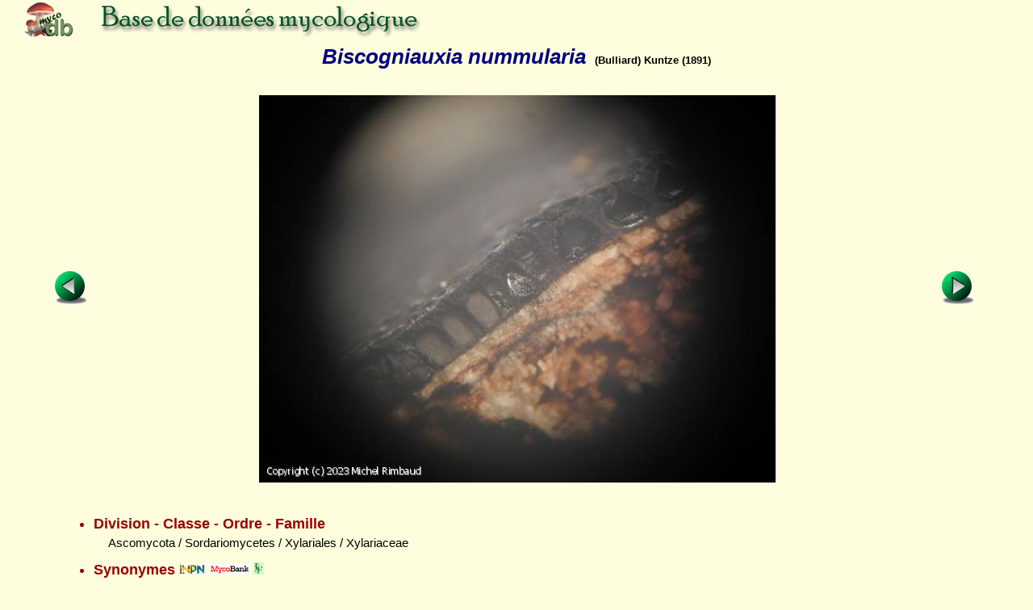

--- FILE ---
content_type: text/html; charset=ISO-8859-1
request_url: https://mycodb.fr/photo.php?file=Biscogniauxia_nummularia_2023_mr_1.jpg&view=&filter=
body_size: 3733
content:
<!DOCTYPE html PUBLIC "-//W3C//DTD XHTML 1.0 Strict//EN" "http://www.w3.org/TR/xhtml1/DTD/xhtml1-strict.dtd">
<html>
<head>
<meta http-equiv="Pragma" content="no-cache">
<meta http-equiv="expires" content="0">
<meta name="viewport" content="width=device-width, initial-scale=0.75"/>
<title>MycoDB : Photos de champignons - Biscogniauxia nummularia</title>
<meta http-equiv="Content-Type" content="text/html; charset=iso-8859-1">
<meta name="ROBOTS" content="INDEX,FOLLOW">
<meta name="keywords" content="base de données, mycologie, photos, champignons, photo, champignon, photographies , photograhie, fungi, mushroom, pictures, fungus, picture">
<meta name="author" content="Péan Guillaume">
<meta name="description" content="Une base de données mycologique interactive avec fiches descriptives et photos de champignons, cartographie des récoltes, classification du règne fongique, clé de détermination macroscopique des familles et clés de détermination informatique pour chaque famille">
<link rel="icon" href="/favicon.ico" type="image/x-icon" />
<link rel="shortcut icon" href="/favicon.ico" type="image/x-icon" />
<link rel="stylesheet" type="text/css" href="mycodb.css">
<link href="./menu/sm-core-css.css" rel="stylesheet" type="text/css" />
<link href="./menu/sm-blue.css" rel="stylesheet" type="text/css" />
<link href="jquery/css/mycodb/jquery-ui-1.10.3.custom.css" rel="stylesheet">
<script src="//ajax.googleapis.com/ajax/libs/jquery/1.10.2/jquery.min.js"></script>
<script src="//ajax.googleapis.com/ajax/libs/jqueryui/1.10.3/jquery-ui.min.js"></script>
<script type="text/javascript" src="mycodb.js"></script>
<script type="text/javascript" src="./menu/jquery.smartmenus.js"></script>
<script type="text/javascript">
	$(function() {
		$('#main-menu').smartmenus({
			subMenusSubOffsetX: 1,
			subMenusSubOffsetY: -8
		});
	});
</script>

<style>
.ui-autocomplete {
max-height: 400px;
overflow-y: auto;
/* prevent horizontal scrollbar */
overflow-x: hidden;
}
/* IE 6 doesn't support max-height
* we use height instead, but this forces the menu to always be this tall
*/
* html .ui-autocomplete {
height: 400px;
}
</style>
</head>

<body >
<div id="banner"><a title="Page d'accueil de MycoDB : Base de données mycologique" title="Page d'accueil de MycoDB : Base de données mycologique" href="http://www.mycodb.fr" target="_blank"><img src="images/banner-small.jpg" border="0"></a></div>
<div id="overDiv" style="position:absolute; visibility:hidden; z-index:1000;"></div>
<SCRIPT language=javascript>
    function SwapImage( img_name, img_src )
    {
    document[img_name].src = img_src;
    }
</SCRIPT><table width="80%" align="center" border=0>
<tr><td class="nomarg" align="center"><div class="cnom">Biscogniauxia nummularia<SPAN class="cauteur">(Bulliard) Kuntze (1891) </SPAN></div></td></tr>
<tr><td class="nomarg" align="center"><div class="h3">&nbsp;</div></td></tr>
</table>
<table width="90%" align="center"><tr><td width="10%" align="left"><a href="photo.php?file=Biscogniauxia_nummularia_2022_pd_3.jpg&view=&filter="><img src="images/flecheg.bmp" title="Photo précédente" title="Photo précédente" border=0></a><td width="80%" align="center"><img title="Biscogniauxia nummularia (Biscogniauxia_nummularia_2023_mr_1.jpg)" title="Biscogniauxia nummularia (Biscogniauxia_nummularia_2023_mr_1.jpg)" src="photos/Biscogniauxia_nummularia_2023_mr_1.jpg" border="0"></td><td width="10%" align="right"><a href="photo.php?file=Biscogniauxia_nummularia_2025_td_1.jpg&view=&filter="><img src="images/fleched.bmp" title="Photo suivante" title="Photo suivante" border=0></a>&nbsp;</td></tr></table>
<br>
</center><ul>
<div class="ctitle"><li>Division - Classe - Ordre - Famille</DIV><p class="cdesc">Ascomycota / Sordariomycetes / Xylariales / Xylariaceae</p>
<div class="ctitle"><li>Synonymes&nbsp;<span><a title="INPN" href="javascript:popup('inpn.php?query=Biscogniauxia nummularia&source=popup&action=search','inpn')"><img src=images/inpn.png style='width : 32px'></img></a></span>&nbsp;<span><a title="MycoBank" href="javascript:popup('mycobank.php?query=Biscogniauxia nummularia&source=popup&action=search','mycobank')"><img src=images/mycobank.png style='width : 50px'></img></a></span>&nbsp;<span><a title="Index Fungorum" href="javascript:popup('indexfungorum.php?query=Biscogniauxia nummularia&source=popup&action=search','indexfungorum')"><img src=images/indexfungorum.png style='width : 13px'></img></a></span></div><p class="cdesc"><i>Hypoxylon nummularium</i>Bulliard (1790), Herbier de la France, 10, tab. 468, fig. 4 (Basionyme) Sanctionnement : Fries (1823)<br /><i>Sphaeria nummularia</i> (Bulliard) de Candolle (1805), Flore française ou description succincte de toutes les plantes qui croissent naturellement en France, Edn 3, 2, p. 290 <br /><i>Sphaeria anthracina</i> J.C. Schmidt (1817), Mykologische hefte, 1, p. 55, tab. 1, fig. 16 <br /><i>Nummularia bulliardii</i> Tulasne & C. Tulasne (1863), Selecta fungorum carpologia, 2, p. 43, tab. 5, fig. 11-19 <br /><i><font color='red'>Biscogniauxia nummularia</font> </i> (Bulliard) Kuntze (1891), Revisio generum plantarum, 2, p. 398 (nom actuel)<br /><i>Biscogniauxia bulliardii</i> (Tulasne & C. Tulasne) Kuntze (1891), Revisio generum plantarum, 2, p. 398 <br /><i>Nummularia nummularia</i> (Bulliard) J. Schröter (1897), in Cohn, Kryptogamen-flora von Schlesien, 3(2), p. 458 <br /><i>Nummularia anthracina</i> (J.C. Schmidt) Traverso (1906) [1905], Flora italica cryptogama. Pars 1: Fungi. Pyrenomycetae. Xylariaceae, Valsaceae, Ceratostomataceae, 1(1), p. 57 <br /><i>Nummularia bulliardii var. minor</i> Rehm, Tranzschel & Serebrianikow (1912), Mycotheca Rossica, 6-7, n° 277 <br /><i>Kommamyce bulliardi</i> i (Tulasne & C. Tulasne) Nieuwland (1916), The American midland naturalist, 4, p. 375 <br /><i>Numulariola nummularia</i> (Bulliard) House (1925), Bulletin of the New York state Museum, 266, p. 49 <br /></p>
<div class="ctitle"><li>Fructification</div><ul>
<div class="csubtitle"><li><a title="Aide en ligne sur ''Couleur''" class="fsubtitle" href="javascript:popup('help.php?id=3&menu=no', 'Aide')">Couleur</a> : <span class="cval">Noir</span></div>
</ul><div class="ctitle"><li>Chair</div><ul>
<div class="csubtitle"><li><a title="Aide en ligne sur ''Couleur''" class="fsubtitle" href="javascript:popup('help.php?id=3&menu=no', 'Aide')">Couleur</a> : <span class="cval">Noir</span></div>
</ul>
<div class="ctitle"><li>Spores</div><p class="cdesc">10 - 14 x 7 - 10 µ</p>
<div class="ctitle"><li>Comestibilité</div><p class="cdesc">Sans intérêt</p>
<div class="ctitle"><li>Références bibliographiques
	<a href="javascript:popup('help.php?id=2&menu=no', 'Aide')">
    	<img align="center" name="helpreference" src="images/help.gif" border="0" width="7" height="12" title="Aide en ligne sur ''Références bibliographiques''" title="Aide en ligne sur ''Références bibliographiques''"></a>
    	</div><p class="cdesc">SMNF n°issn:0750-9014 p. 18 ; Ellis N° 573 ; BK1 N° 340 </p>
<div class="ctitle"><li>Commentaires</DIV><p class="cdesc"><a class="bullelink" href="javascript:popup('glossaire.php?source=popup#Stroma','glossaire')" onmouseover="return overlib('Tissu fongique plus ou moins pulviné, englobant partiellement le substrat et sur ou dans lequel, se développent les fructifications',CAPTION,'Stroma');" onmouseout="return nd();">Stroma</a> noir charbon, de 5 à 20 mm de diamètre, <a class="bullelink" href="javascript:popup('glossaire.php?source=popup#Discoïde','glossaire')" onmouseover="return overlib('(= Discoïde) En forme de disque. Peut s\'employer pour définir un chapeau bien rond, mince et à peu près plat.',CAPTION,'Discoïde');" onmouseout="return nd();">discoïde</a> ou irrégulièrement ellipsoïde. Les plaques ainsi formées sont très fines de 0.6 à 0.8 mm d'épaisseur.<br /><a class="bullelink" href="javascript:popup('glossaire.php?source=popup#Périthèces','glossaire')" onmouseover="return overlib('Ascocarpe sphérique, ovale ou piriforme des Pyrénomycètes s\'ouvrant par un pore ou une fente et dans lequel les asques sont diversement arrangés',CAPTION,'Périthèces');" onmouseout="return nd();">Périthèces</a> de 0.4 à 0.6 mm de diamètre, à peu près au même niveau que le <a class="bullelink" href="javascript:popup('glossaire.php?source=popup#Stroma','glossaire')" onmouseover="return overlib('Tissu fongique plus ou moins pulviné, englobant partiellement le substrat et sur ou dans lequel, se développent les fructifications',CAPTION,'Stroma');" onmouseout="return nd();">stroma</a>.<br /><a class="bullelink" href="javascript:popup('glossaire.php?source=popup#Spores','glossaire')" onmouseover="return overlib('Elément unicellulaire reproducteur produit et disséminé par les champignons et dont la germination donne une forme préparatoire à la reproduction : le mycélium primaire',CAPTION,'Spores');" onmouseout="return nd();">Spores</a> noires à marron foncé, ellipsoïdes, à extrémités souvent <a class="bullelink" href="javascript:popup('glossaire.php?source=popup#Arrondies','glossaire')" onmouseover="return overlib('Qui a une forme courbe. Peut s\'employer pour la base du pied ou pour l\'insertion des lames.',CAPTION,'Arrondies');" onmouseout="return nd();">arrondies</a> et de 13.5µm x 11.5 µm.<br />Sur Fagus.</p>
</ul>
<center><div class="fnote"><a href="javascript:popup('recolte.php?source=popup&action=list&genre=Biscogniauxia&espece=nummularia','listrecolte')">Liste des récoltes</a> / <a href="javascript:popup('carto.php?source=popup&genre=Biscogniauxia&espece=nummularia','carto')">Cartographie des récoltes</a> / <a href="javascript:popup('fiche.php?genre=Biscogniauxia&espece=nummularia&source=search','fiche')">Accéder à la fiche</a></div></center>
<br><left><div class="fnote">Date de création : 12/11/2007 - Jacques Gouraud</div><div class="fnote">Dernière modification : 28/08/2023 - Michel Rimbaud</div><div class="fnote"><a href="javascript:popup('histo.php?id=2403&genre=&espece=','historique')">Historique des modifications</a></div>
<br /><div class="fnote"><center><a href="javascript:popup('/forum/search.php?keywords=Biscogniauxia+nummularia','forum',850)">Rechercher les articles sur "Biscogniauxia nummularia" sur le forum MycoDB</a><br><br /><br /></center></div><br><center><a href="javascript:window.close()"><img src="images/fermer.jpg" border=0></a>
	

<BR><BR>
</body>
</html> 